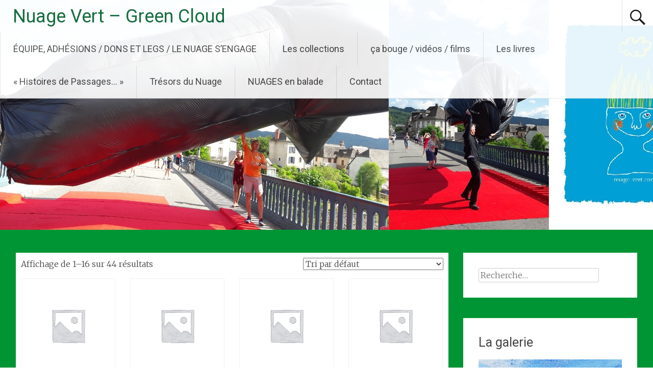

--- FILE ---
content_type: text/html; charset=UTF-8
request_url: https://nuage-vert.com/categorie-collection/fonds-artistes/fonds-moreu/moreu-serie-pictogrammes
body_size: 14316
content:
<!DOCTYPE html>
<html lang="fr-FR">
<head>
<meta charset="UTF-8">
<meta name="viewport" content="width=device-width, initial-scale=1">
<link rel="profile" href="https://gmpg.org/xfn/11">
<title>Moreu Série Pictogrammes &#8211; Nuage Vert &#8211; Green Cloud</title>
<meta name='robots' content='max-image-preview:large' />
	<style>img:is([sizes="auto" i], [sizes^="auto," i]) { contain-intrinsic-size: 3000px 1500px }</style>
	<link rel='dns-prefetch' href='//fonts.googleapis.com' />
<link rel="alternate" type="application/rss+xml" title="Nuage Vert - Green Cloud &raquo; Flux" href="https://nuage-vert.com/feed" />
<link rel="alternate" type="application/rss+xml" title="Nuage Vert - Green Cloud &raquo; Flux des commentaires" href="https://nuage-vert.com/comments/feed" />
<link rel="alternate" type="text/calendar" title="Nuage Vert - Green Cloud &raquo; Flux iCal" href="https://nuage-vert.com/events/?ical=1" />
<link rel="alternate" type="application/rss+xml" title="Flux pour Nuage Vert - Green Cloud &raquo; Moreu Série Pictogrammes Catégorie" href="https://nuage-vert.com/categorie-collection/fonds-artistes/fonds-moreu/moreu-serie-pictogrammes/feed" />
<script type="text/javascript">
/* <![CDATA[ */
window._wpemojiSettings = {"baseUrl":"https:\/\/s.w.org\/images\/core\/emoji\/16.0.1\/72x72\/","ext":".png","svgUrl":"https:\/\/s.w.org\/images\/core\/emoji\/16.0.1\/svg\/","svgExt":".svg","source":{"concatemoji":"https:\/\/nuage-vert.com\/wp-includes\/js\/wp-emoji-release.min.js?ver=6.8.3"}};
/*! This file is auto-generated */
!function(s,n){var o,i,e;function c(e){try{var t={supportTests:e,timestamp:(new Date).valueOf()};sessionStorage.setItem(o,JSON.stringify(t))}catch(e){}}function p(e,t,n){e.clearRect(0,0,e.canvas.width,e.canvas.height),e.fillText(t,0,0);var t=new Uint32Array(e.getImageData(0,0,e.canvas.width,e.canvas.height).data),a=(e.clearRect(0,0,e.canvas.width,e.canvas.height),e.fillText(n,0,0),new Uint32Array(e.getImageData(0,0,e.canvas.width,e.canvas.height).data));return t.every(function(e,t){return e===a[t]})}function u(e,t){e.clearRect(0,0,e.canvas.width,e.canvas.height),e.fillText(t,0,0);for(var n=e.getImageData(16,16,1,1),a=0;a<n.data.length;a++)if(0!==n.data[a])return!1;return!0}function f(e,t,n,a){switch(t){case"flag":return n(e,"\ud83c\udff3\ufe0f\u200d\u26a7\ufe0f","\ud83c\udff3\ufe0f\u200b\u26a7\ufe0f")?!1:!n(e,"\ud83c\udde8\ud83c\uddf6","\ud83c\udde8\u200b\ud83c\uddf6")&&!n(e,"\ud83c\udff4\udb40\udc67\udb40\udc62\udb40\udc65\udb40\udc6e\udb40\udc67\udb40\udc7f","\ud83c\udff4\u200b\udb40\udc67\u200b\udb40\udc62\u200b\udb40\udc65\u200b\udb40\udc6e\u200b\udb40\udc67\u200b\udb40\udc7f");case"emoji":return!a(e,"\ud83e\udedf")}return!1}function g(e,t,n,a){var r="undefined"!=typeof WorkerGlobalScope&&self instanceof WorkerGlobalScope?new OffscreenCanvas(300,150):s.createElement("canvas"),o=r.getContext("2d",{willReadFrequently:!0}),i=(o.textBaseline="top",o.font="600 32px Arial",{});return e.forEach(function(e){i[e]=t(o,e,n,a)}),i}function t(e){var t=s.createElement("script");t.src=e,t.defer=!0,s.head.appendChild(t)}"undefined"!=typeof Promise&&(o="wpEmojiSettingsSupports",i=["flag","emoji"],n.supports={everything:!0,everythingExceptFlag:!0},e=new Promise(function(e){s.addEventListener("DOMContentLoaded",e,{once:!0})}),new Promise(function(t){var n=function(){try{var e=JSON.parse(sessionStorage.getItem(o));if("object"==typeof e&&"number"==typeof e.timestamp&&(new Date).valueOf()<e.timestamp+604800&&"object"==typeof e.supportTests)return e.supportTests}catch(e){}return null}();if(!n){if("undefined"!=typeof Worker&&"undefined"!=typeof OffscreenCanvas&&"undefined"!=typeof URL&&URL.createObjectURL&&"undefined"!=typeof Blob)try{var e="postMessage("+g.toString()+"("+[JSON.stringify(i),f.toString(),p.toString(),u.toString()].join(",")+"));",a=new Blob([e],{type:"text/javascript"}),r=new Worker(URL.createObjectURL(a),{name:"wpTestEmojiSupports"});return void(r.onmessage=function(e){c(n=e.data),r.terminate(),t(n)})}catch(e){}c(n=g(i,f,p,u))}t(n)}).then(function(e){for(var t in e)n.supports[t]=e[t],n.supports.everything=n.supports.everything&&n.supports[t],"flag"!==t&&(n.supports.everythingExceptFlag=n.supports.everythingExceptFlag&&n.supports[t]);n.supports.everythingExceptFlag=n.supports.everythingExceptFlag&&!n.supports.flag,n.DOMReady=!1,n.readyCallback=function(){n.DOMReady=!0}}).then(function(){return e}).then(function(){var e;n.supports.everything||(n.readyCallback(),(e=n.source||{}).concatemoji?t(e.concatemoji):e.wpemoji&&e.twemoji&&(t(e.twemoji),t(e.wpemoji)))}))}((window,document),window._wpemojiSettings);
/* ]]> */
</script>
<style id='wp-emoji-styles-inline-css' type='text/css'>

	img.wp-smiley, img.emoji {
		display: inline !important;
		border: none !important;
		box-shadow: none !important;
		height: 1em !important;
		width: 1em !important;
		margin: 0 0.07em !important;
		vertical-align: -0.1em !important;
		background: none !important;
		padding: 0 !important;
	}
</style>
<link rel='stylesheet' id='wp-block-library-css' href='https://nuage-vert.com/wp-includes/css/dist/block-library/style.min.css?ver=6.8.3' type='text/css' media='all' />
<style id='wp-block-library-theme-inline-css' type='text/css'>
.wp-block-audio :where(figcaption){color:#555;font-size:13px;text-align:center}.is-dark-theme .wp-block-audio :where(figcaption){color:#ffffffa6}.wp-block-audio{margin:0 0 1em}.wp-block-code{border:1px solid #ccc;border-radius:4px;font-family:Menlo,Consolas,monaco,monospace;padding:.8em 1em}.wp-block-embed :where(figcaption){color:#555;font-size:13px;text-align:center}.is-dark-theme .wp-block-embed :where(figcaption){color:#ffffffa6}.wp-block-embed{margin:0 0 1em}.blocks-gallery-caption{color:#555;font-size:13px;text-align:center}.is-dark-theme .blocks-gallery-caption{color:#ffffffa6}:root :where(.wp-block-image figcaption){color:#555;font-size:13px;text-align:center}.is-dark-theme :root :where(.wp-block-image figcaption){color:#ffffffa6}.wp-block-image{margin:0 0 1em}.wp-block-pullquote{border-bottom:4px solid;border-top:4px solid;color:currentColor;margin-bottom:1.75em}.wp-block-pullquote cite,.wp-block-pullquote footer,.wp-block-pullquote__citation{color:currentColor;font-size:.8125em;font-style:normal;text-transform:uppercase}.wp-block-quote{border-left:.25em solid;margin:0 0 1.75em;padding-left:1em}.wp-block-quote cite,.wp-block-quote footer{color:currentColor;font-size:.8125em;font-style:normal;position:relative}.wp-block-quote:where(.has-text-align-right){border-left:none;border-right:.25em solid;padding-left:0;padding-right:1em}.wp-block-quote:where(.has-text-align-center){border:none;padding-left:0}.wp-block-quote.is-large,.wp-block-quote.is-style-large,.wp-block-quote:where(.is-style-plain){border:none}.wp-block-search .wp-block-search__label{font-weight:700}.wp-block-search__button{border:1px solid #ccc;padding:.375em .625em}:where(.wp-block-group.has-background){padding:1.25em 2.375em}.wp-block-separator.has-css-opacity{opacity:.4}.wp-block-separator{border:none;border-bottom:2px solid;margin-left:auto;margin-right:auto}.wp-block-separator.has-alpha-channel-opacity{opacity:1}.wp-block-separator:not(.is-style-wide):not(.is-style-dots){width:100px}.wp-block-separator.has-background:not(.is-style-dots){border-bottom:none;height:1px}.wp-block-separator.has-background:not(.is-style-wide):not(.is-style-dots){height:2px}.wp-block-table{margin:0 0 1em}.wp-block-table td,.wp-block-table th{word-break:normal}.wp-block-table :where(figcaption){color:#555;font-size:13px;text-align:center}.is-dark-theme .wp-block-table :where(figcaption){color:#ffffffa6}.wp-block-video :where(figcaption){color:#555;font-size:13px;text-align:center}.is-dark-theme .wp-block-video :where(figcaption){color:#ffffffa6}.wp-block-video{margin:0 0 1em}:root :where(.wp-block-template-part.has-background){margin-bottom:0;margin-top:0;padding:1.25em 2.375em}
</style>
<style id='classic-theme-styles-inline-css' type='text/css'>
/*! This file is auto-generated */
.wp-block-button__link{color:#fff;background-color:#32373c;border-radius:9999px;box-shadow:none;text-decoration:none;padding:calc(.667em + 2px) calc(1.333em + 2px);font-size:1.125em}.wp-block-file__button{background:#32373c;color:#fff;text-decoration:none}
</style>
<style id='global-styles-inline-css' type='text/css'>
:root{--wp--preset--aspect-ratio--square: 1;--wp--preset--aspect-ratio--4-3: 4/3;--wp--preset--aspect-ratio--3-4: 3/4;--wp--preset--aspect-ratio--3-2: 3/2;--wp--preset--aspect-ratio--2-3: 2/3;--wp--preset--aspect-ratio--16-9: 16/9;--wp--preset--aspect-ratio--9-16: 9/16;--wp--preset--color--black: #000000;--wp--preset--color--cyan-bluish-gray: #abb8c3;--wp--preset--color--white: #ffffff;--wp--preset--color--pale-pink: #f78da7;--wp--preset--color--vivid-red: #cf2e2e;--wp--preset--color--luminous-vivid-orange: #ff6900;--wp--preset--color--luminous-vivid-amber: #fcb900;--wp--preset--color--light-green-cyan: #7bdcb5;--wp--preset--color--vivid-green-cyan: #00d084;--wp--preset--color--pale-cyan-blue: #8ed1fc;--wp--preset--color--vivid-cyan-blue: #0693e3;--wp--preset--color--vivid-purple: #9b51e0;--wp--preset--gradient--vivid-cyan-blue-to-vivid-purple: linear-gradient(135deg,rgba(6,147,227,1) 0%,rgb(155,81,224) 100%);--wp--preset--gradient--light-green-cyan-to-vivid-green-cyan: linear-gradient(135deg,rgb(122,220,180) 0%,rgb(0,208,130) 100%);--wp--preset--gradient--luminous-vivid-amber-to-luminous-vivid-orange: linear-gradient(135deg,rgba(252,185,0,1) 0%,rgba(255,105,0,1) 100%);--wp--preset--gradient--luminous-vivid-orange-to-vivid-red: linear-gradient(135deg,rgba(255,105,0,1) 0%,rgb(207,46,46) 100%);--wp--preset--gradient--very-light-gray-to-cyan-bluish-gray: linear-gradient(135deg,rgb(238,238,238) 0%,rgb(169,184,195) 100%);--wp--preset--gradient--cool-to-warm-spectrum: linear-gradient(135deg,rgb(74,234,220) 0%,rgb(151,120,209) 20%,rgb(207,42,186) 40%,rgb(238,44,130) 60%,rgb(251,105,98) 80%,rgb(254,248,76) 100%);--wp--preset--gradient--blush-light-purple: linear-gradient(135deg,rgb(255,206,236) 0%,rgb(152,150,240) 100%);--wp--preset--gradient--blush-bordeaux: linear-gradient(135deg,rgb(254,205,165) 0%,rgb(254,45,45) 50%,rgb(107,0,62) 100%);--wp--preset--gradient--luminous-dusk: linear-gradient(135deg,rgb(255,203,112) 0%,rgb(199,81,192) 50%,rgb(65,88,208) 100%);--wp--preset--gradient--pale-ocean: linear-gradient(135deg,rgb(255,245,203) 0%,rgb(182,227,212) 50%,rgb(51,167,181) 100%);--wp--preset--gradient--electric-grass: linear-gradient(135deg,rgb(202,248,128) 0%,rgb(113,206,126) 100%);--wp--preset--gradient--midnight: linear-gradient(135deg,rgb(2,3,129) 0%,rgb(40,116,252) 100%);--wp--preset--font-size--small: 13px;--wp--preset--font-size--medium: 20px;--wp--preset--font-size--large: 36px;--wp--preset--font-size--x-large: 42px;--wp--preset--spacing--20: 0.44rem;--wp--preset--spacing--30: 0.67rem;--wp--preset--spacing--40: 1rem;--wp--preset--spacing--50: 1.5rem;--wp--preset--spacing--60: 2.25rem;--wp--preset--spacing--70: 3.38rem;--wp--preset--spacing--80: 5.06rem;--wp--preset--shadow--natural: 6px 6px 9px rgba(0, 0, 0, 0.2);--wp--preset--shadow--deep: 12px 12px 50px rgba(0, 0, 0, 0.4);--wp--preset--shadow--sharp: 6px 6px 0px rgba(0, 0, 0, 0.2);--wp--preset--shadow--outlined: 6px 6px 0px -3px rgba(255, 255, 255, 1), 6px 6px rgba(0, 0, 0, 1);--wp--preset--shadow--crisp: 6px 6px 0px rgba(0, 0, 0, 1);}:where(.is-layout-flex){gap: 0.5em;}:where(.is-layout-grid){gap: 0.5em;}body .is-layout-flex{display: flex;}.is-layout-flex{flex-wrap: wrap;align-items: center;}.is-layout-flex > :is(*, div){margin: 0;}body .is-layout-grid{display: grid;}.is-layout-grid > :is(*, div){margin: 0;}:where(.wp-block-columns.is-layout-flex){gap: 2em;}:where(.wp-block-columns.is-layout-grid){gap: 2em;}:where(.wp-block-post-template.is-layout-flex){gap: 1.25em;}:where(.wp-block-post-template.is-layout-grid){gap: 1.25em;}.has-black-color{color: var(--wp--preset--color--black) !important;}.has-cyan-bluish-gray-color{color: var(--wp--preset--color--cyan-bluish-gray) !important;}.has-white-color{color: var(--wp--preset--color--white) !important;}.has-pale-pink-color{color: var(--wp--preset--color--pale-pink) !important;}.has-vivid-red-color{color: var(--wp--preset--color--vivid-red) !important;}.has-luminous-vivid-orange-color{color: var(--wp--preset--color--luminous-vivid-orange) !important;}.has-luminous-vivid-amber-color{color: var(--wp--preset--color--luminous-vivid-amber) !important;}.has-light-green-cyan-color{color: var(--wp--preset--color--light-green-cyan) !important;}.has-vivid-green-cyan-color{color: var(--wp--preset--color--vivid-green-cyan) !important;}.has-pale-cyan-blue-color{color: var(--wp--preset--color--pale-cyan-blue) !important;}.has-vivid-cyan-blue-color{color: var(--wp--preset--color--vivid-cyan-blue) !important;}.has-vivid-purple-color{color: var(--wp--preset--color--vivid-purple) !important;}.has-black-background-color{background-color: var(--wp--preset--color--black) !important;}.has-cyan-bluish-gray-background-color{background-color: var(--wp--preset--color--cyan-bluish-gray) !important;}.has-white-background-color{background-color: var(--wp--preset--color--white) !important;}.has-pale-pink-background-color{background-color: var(--wp--preset--color--pale-pink) !important;}.has-vivid-red-background-color{background-color: var(--wp--preset--color--vivid-red) !important;}.has-luminous-vivid-orange-background-color{background-color: var(--wp--preset--color--luminous-vivid-orange) !important;}.has-luminous-vivid-amber-background-color{background-color: var(--wp--preset--color--luminous-vivid-amber) !important;}.has-light-green-cyan-background-color{background-color: var(--wp--preset--color--light-green-cyan) !important;}.has-vivid-green-cyan-background-color{background-color: var(--wp--preset--color--vivid-green-cyan) !important;}.has-pale-cyan-blue-background-color{background-color: var(--wp--preset--color--pale-cyan-blue) !important;}.has-vivid-cyan-blue-background-color{background-color: var(--wp--preset--color--vivid-cyan-blue) !important;}.has-vivid-purple-background-color{background-color: var(--wp--preset--color--vivid-purple) !important;}.has-black-border-color{border-color: var(--wp--preset--color--black) !important;}.has-cyan-bluish-gray-border-color{border-color: var(--wp--preset--color--cyan-bluish-gray) !important;}.has-white-border-color{border-color: var(--wp--preset--color--white) !important;}.has-pale-pink-border-color{border-color: var(--wp--preset--color--pale-pink) !important;}.has-vivid-red-border-color{border-color: var(--wp--preset--color--vivid-red) !important;}.has-luminous-vivid-orange-border-color{border-color: var(--wp--preset--color--luminous-vivid-orange) !important;}.has-luminous-vivid-amber-border-color{border-color: var(--wp--preset--color--luminous-vivid-amber) !important;}.has-light-green-cyan-border-color{border-color: var(--wp--preset--color--light-green-cyan) !important;}.has-vivid-green-cyan-border-color{border-color: var(--wp--preset--color--vivid-green-cyan) !important;}.has-pale-cyan-blue-border-color{border-color: var(--wp--preset--color--pale-cyan-blue) !important;}.has-vivid-cyan-blue-border-color{border-color: var(--wp--preset--color--vivid-cyan-blue) !important;}.has-vivid-purple-border-color{border-color: var(--wp--preset--color--vivid-purple) !important;}.has-vivid-cyan-blue-to-vivid-purple-gradient-background{background: var(--wp--preset--gradient--vivid-cyan-blue-to-vivid-purple) !important;}.has-light-green-cyan-to-vivid-green-cyan-gradient-background{background: var(--wp--preset--gradient--light-green-cyan-to-vivid-green-cyan) !important;}.has-luminous-vivid-amber-to-luminous-vivid-orange-gradient-background{background: var(--wp--preset--gradient--luminous-vivid-amber-to-luminous-vivid-orange) !important;}.has-luminous-vivid-orange-to-vivid-red-gradient-background{background: var(--wp--preset--gradient--luminous-vivid-orange-to-vivid-red) !important;}.has-very-light-gray-to-cyan-bluish-gray-gradient-background{background: var(--wp--preset--gradient--very-light-gray-to-cyan-bluish-gray) !important;}.has-cool-to-warm-spectrum-gradient-background{background: var(--wp--preset--gradient--cool-to-warm-spectrum) !important;}.has-blush-light-purple-gradient-background{background: var(--wp--preset--gradient--blush-light-purple) !important;}.has-blush-bordeaux-gradient-background{background: var(--wp--preset--gradient--blush-bordeaux) !important;}.has-luminous-dusk-gradient-background{background: var(--wp--preset--gradient--luminous-dusk) !important;}.has-pale-ocean-gradient-background{background: var(--wp--preset--gradient--pale-ocean) !important;}.has-electric-grass-gradient-background{background: var(--wp--preset--gradient--electric-grass) !important;}.has-midnight-gradient-background{background: var(--wp--preset--gradient--midnight) !important;}.has-small-font-size{font-size: var(--wp--preset--font-size--small) !important;}.has-medium-font-size{font-size: var(--wp--preset--font-size--medium) !important;}.has-large-font-size{font-size: var(--wp--preset--font-size--large) !important;}.has-x-large-font-size{font-size: var(--wp--preset--font-size--x-large) !important;}
:where(.wp-block-post-template.is-layout-flex){gap: 1.25em;}:where(.wp-block-post-template.is-layout-grid){gap: 1.25em;}
:where(.wp-block-columns.is-layout-flex){gap: 2em;}:where(.wp-block-columns.is-layout-grid){gap: 2em;}
:root :where(.wp-block-pullquote){font-size: 1.5em;line-height: 1.6;}
</style>
<link rel='stylesheet' id='contact-form-7-css' href='https://nuage-vert.com/wp-content/plugins/contact-form-7/includes/css/styles.css?ver=6.1.1' type='text/css' media='all' />
<link rel='stylesheet' id='woocommerce-layout-css' href='https://nuage-vert.com/wp-content/plugins/woocommerce/assets/css/woocommerce-layout.css?ver=10.1.3' type='text/css' media='all' />
<link rel='stylesheet' id='woocommerce-smallscreen-css' href='https://nuage-vert.com/wp-content/plugins/woocommerce/assets/css/woocommerce-smallscreen.css?ver=10.1.3' type='text/css' media='only screen and (max-width: 768px)' />
<link rel='stylesheet' id='woocommerce-general-css' href='https://nuage-vert.com/wp-content/plugins/woocommerce/assets/css/woocommerce.css?ver=10.1.3' type='text/css' media='all' />
<style id='woocommerce-inline-inline-css' type='text/css'>
.woocommerce form .form-row .required { visibility: visible; }
</style>
<link rel='stylesheet' id='brands-styles-css' href='https://nuage-vert.com/wp-content/plugins/woocommerce/assets/css/brands.css?ver=10.1.3' type='text/css' media='all' />
<link rel='stylesheet' id='radiate-style-css' href='https://nuage-vert.com/wp-content/themes/radiate/style.css?ver=6.8.3' type='text/css' media='all' />
<link rel='stylesheet' id='radiate-google-fonts-css' href='//fonts.googleapis.com/css?family=Roboto%7CMerriweather%3A400%2C300&#038;display=swap&#038;ver=6.8.3' type='text/css' media='all' />
<link rel='stylesheet' id='radiate-genericons-css' href='https://nuage-vert.com/wp-content/themes/radiate/genericons/genericons.css?ver=3.3.1' type='text/css' media='all' />
<link rel='stylesheet' id='custom-layouts-styles-css' href='https://nuage-vert.com/wp-content/uploads/custom-layouts/style.css?ver=4' type='text/css' media='all' />
<!--n2css--><!--n2js--><script type="text/javascript" src="https://nuage-vert.com/wp-includes/js/jquery/jquery.min.js?ver=3.7.1" id="jquery-core-js"></script>
<script type="text/javascript" src="https://nuage-vert.com/wp-includes/js/jquery/jquery-migrate.min.js?ver=3.4.1" id="jquery-migrate-js"></script>
<script type="text/javascript" src="https://nuage-vert.com/wp-content/plugins/woocommerce/assets/js/jquery-blockui/jquery.blockUI.min.js?ver=2.7.0-wc.10.1.3" id="jquery-blockui-js" defer="defer" data-wp-strategy="defer"></script>
<script type="text/javascript" id="wc-add-to-cart-js-extra">
/* <![CDATA[ */
var wc_add_to_cart_params = {"ajax_url":"\/wp-admin\/admin-ajax.php","wc_ajax_url":"\/?wc-ajax=%%endpoint%%","i18n_view_cart":"Voir le panier","cart_url":"https:\/\/nuage-vert.com\/panier","is_cart":"","cart_redirect_after_add":"no"};
/* ]]> */
</script>
<script type="text/javascript" src="https://nuage-vert.com/wp-content/plugins/woocommerce/assets/js/frontend/add-to-cart.min.js?ver=10.1.3" id="wc-add-to-cart-js" defer="defer" data-wp-strategy="defer"></script>
<script type="text/javascript" src="https://nuage-vert.com/wp-content/plugins/woocommerce/assets/js/js-cookie/js.cookie.min.js?ver=2.1.4-wc.10.1.3" id="js-cookie-js" defer="defer" data-wp-strategy="defer"></script>
<script type="text/javascript" id="woocommerce-js-extra">
/* <![CDATA[ */
var woocommerce_params = {"ajax_url":"\/wp-admin\/admin-ajax.php","wc_ajax_url":"\/?wc-ajax=%%endpoint%%","i18n_password_show":"Afficher le mot de passe","i18n_password_hide":"Masquer le mot de passe"};
/* ]]> */
</script>
<script type="text/javascript" src="https://nuage-vert.com/wp-content/plugins/woocommerce/assets/js/frontend/woocommerce.min.js?ver=10.1.3" id="woocommerce-js" defer="defer" data-wp-strategy="defer"></script>
<!--[if lte IE 8]>
<script type="text/javascript" src="https://nuage-vert.com/wp-content/themes/radiate/js/html5shiv.js?ver=3.7.3" id="html5shiv-js"></script>
<![endif]-->
<link rel="https://api.w.org/" href="https://nuage-vert.com/wp-json/" /><link rel="alternate" title="JSON" type="application/json" href="https://nuage-vert.com/wp-json/wp/v2/product_cat/177" /><link rel="EditURI" type="application/rsd+xml" title="RSD" href="https://nuage-vert.com/xmlrpc.php?rsd" />
<meta name="generator" content="WordPress 6.8.3" />
<meta name="generator" content="WooCommerce 10.1.3" />
<meta name="tec-api-version" content="v1"><meta name="tec-api-origin" content="https://nuage-vert.com"><link rel="alternate" href="https://nuage-vert.com/wp-json/tribe/events/v1/" />		<style type="text/css"> blockquote{border-color:#EAEAEA #EAEAEA #EAEAEA #000000}.site-title a:hover,a{color:#000000}#masthead .search-form,.main-navigation a:hover,.main-navigation ul li ul li a:hover,.main-navigation ul li ul li:hover>a,.main-navigation ul li.current-menu-ancestor a,.main-navigation ul li.current-menu-item a,.main-navigation ul li.current-menu-item ul li a:hover,.main-navigation ul li.current_page_ancestor a,.main-navigation ul li.current_page_item a,.main-navigation ul li:hover>a{background-color:#000000}.header-search-icon:before{color:#000000}button,input[type=button],input[type=reset],input[type=submit]{background-color:#000000}#content .comments-area a.comment-edit-link:hover,#content .comments-area a.comment-permalink:hover,#content .comments-area article header cite a:hover,#content .entry-meta span a:hover,#content .entry-title a:hover,.comment .comment-reply-link:hover,.comments-area .comment-author-link a:hover,.entry-meta span:hover,.site-header .menu-toggle,.site-header .menu-toggle:hover{color:#000000}.main-small-navigation ul li ul li a:hover,.main-small-navigation ul li:hover,.main-small-navigation ul li a:hover,.main-small-navigation ul li ul li:hover>a,.main-small-navigation ul > .current_page_item, .main-small-navigation ul > .current-menu-item,.main-small-navigation ul li.current-menu-item ul li a:hover{background-color:#000000}#featured_pages a.more-link:hover{border-color:#000000;color:#000000}a#back-top:before{background-color:#000000}a#scroll-up span{color:#000000}
			.woocommerce ul.products li.product .onsale,.woocommerce span.onsale,.woocommerce #respond input#submit:hover, .woocommerce a.button:hover,
			.wocommerce button.button:hover, .woocommerce input.button:hover, .woocommerce #respond input#submit.alt:hover, .woocommerce a.button.alt:hover,
			.woocommerce button.button.alt:hover, .woocommerce input.button.alt:hover {background-color: #000000}
			.woocommerce .woocommerce-message::before { color: #000000; }
			.main-small-navigation ul li ul li.current-menu-item > a { background: #000000; }

			@media (max-width: 768px){.better-responsive-menu .sub-toggle{background:#000000}}</style>
			<noscript><style>.woocommerce-product-gallery{ opacity: 1 !important; }</style></noscript>
	<style type="text/css">.broken_link, a.broken_link {
	text-decoration: line-through;
}</style>	<style type="text/css">
			.site-title a {
			color: #005d2a;
		}
		</style>
	<style type="text/css" id="custom-background-css">
body.custom-background { background-color: #009534; }
</style>
	<link rel="icon" href="https://nuage-vert.com/wp-content/uploads/2024/05/cropped-A-Image-impression-grassheadtrait-scaled-1-32x32.jpg" sizes="32x32" />
<link rel="icon" href="https://nuage-vert.com/wp-content/uploads/2024/05/cropped-A-Image-impression-grassheadtrait-scaled-1-192x192.jpg" sizes="192x192" />
<link rel="apple-touch-icon" href="https://nuage-vert.com/wp-content/uploads/2024/05/cropped-A-Image-impression-grassheadtrait-scaled-1-180x180.jpg" />
<meta name="msapplication-TileImage" content="https://nuage-vert.com/wp-content/uploads/2024/05/cropped-A-Image-impression-grassheadtrait-scaled-1-270x270.jpg" />
		<style type="text/css" id="custom-header-css">
			#parallax-bg {
			background-image: url('https://nuage-vert.com/wp-content/uploads/2024/05/Bandeau_5.jpg'); background-repeat: repeat-x; background-position: center top; background-attachment: scroll;			}

			#masthead {
				margin-bottom: 450px;
			}

			@media only screen and (max-width: 600px) {
				#masthead {
					margin-bottom: 382px;
				}
			}
		</style>
			<style type="text/css" id="custom-background-css">
			body.custom-background {
				background: none !important;
			}

			#content {
			background-color: #009534;			}
		</style>
			<style type="text/css" id="wp-custom-css">
			#primary{
	background: white;
	padding: 10px;
}

.related .products{
	display: none;
}		</style>
		</head>

<body data-rsssl=1 class="archive tax-product_cat term-moreu-serie-pictogrammes term-177 custom-background wp-embed-responsive wp-theme-radiate theme-radiate woocommerce woocommerce-page woocommerce-no-js tribe-no-js">


<div id="parallax-bg">
	</div>
<div id="page" class="hfeed site">
	<a class="skip-link screen-reader-text" href="#content">Aller au contenu principal</a>

		<header id="masthead" class="site-header" role="banner">
		<div class="header-wrap clearfix">
			<div class="site-branding">
							<h3 class="site-title"><a href="https://nuage-vert.com/" title="Nuage Vert &#8211; Green Cloud" rel="home">Nuage Vert &#8211; Green Cloud</a></h3>
										<p class="site-description">Comprendre et défendre la biodiversité et la culturodiversité</p>
						</div>

							<div class="header-search-icon"></div>
				<form role="search" method="get" class="search-form" action="https://nuage-vert.com/">
	<label>
		<span class="screen-reader-text">Rechercher&nbsp;:</span>
		<input type="search" class="search-field" placeholder="Recherche&hellip;" value="" name="s">
	</label>
	<input type="submit" class="search-submit" value="Rechercher">
</form>

			<nav id="site-navigation" class="main-navigation" role="navigation">
				<h4 class="menu-toggle"></h4>

				<div class="menu-primary-container"><ul id="menu-menu-haut" class="clearfix "><li id="menu-item-39" class="menu-item menu-item-type-post_type menu-item-object-page menu-item-39"><a href="https://nuage-vert.com/equipe-et-soutiens">ÉQUIPE, ADHÉSIONS / DONS ET LEGS / LE NUAGE S’ENGAGE</a></li>
<li id="menu-item-4765" class="menu-item menu-item-type-custom menu-item-object-custom menu-item-4765"><a href="https://nuage-vert.com/les-collections">Les collections</a></li>
<li id="menu-item-667" class="menu-item menu-item-type-post_type menu-item-object-page menu-item-667"><a href="https://nuage-vert.com/ca-bouge-videos">ça bouge / vidéos / films</a></li>
<li id="menu-item-269" class="menu-item menu-item-type-post_type menu-item-object-page menu-item-269"><a href="https://nuage-vert.com/le-livre">Les livres</a></li>
<li id="menu-item-40" class="menu-item menu-item-type-post_type menu-item-object-page menu-item-40"><a href="https://nuage-vert.com/histoires-de-passages">« Histoires de Passages… »</a></li>
<li id="menu-item-1059" class="menu-item menu-item-type-post_type menu-item-object-page menu-item-1059"><a href="https://nuage-vert.com/tresors-du-nuage">Trésors du Nuage</a></li>
<li id="menu-item-4496" class="menu-item menu-item-type-custom menu-item-object-custom menu-item-4496"><a href="https://nuage-vert.com/nuages-en-balade">NUAGES en balade</a></li>
<li id="menu-item-38" class="menu-item menu-item-type-post_type menu-item-object-page menu-item-38"><a href="https://nuage-vert.com/contact">Contact</a></li>
</ul></div>			</nav><!-- #site-navigation -->
		</div><!-- .inner-wrap header-wrap -->
	</header><!-- #masthead -->

	<div id="content" class="site-content">
		<div class="inner-wrap clearfix">
<div id="primary"><header class="woocommerce-products-header">
	
	</header>
<div class="woocommerce-notices-wrapper"></div><p class="woocommerce-result-count" role="alert" aria-relevant="all" >
	Affichage de 1&ndash;16 sur 44 résultats</p>
<form class="woocommerce-ordering" method="get">
		<select
		name="orderby"
		class="orderby"
					aria-label="Commande"
			>
					<option value="menu_order"  selected='selected'>Tri par défaut</option>
					<option value="popularity" >Tri par popularité</option>
					<option value="date" >Tri du plus récent au plus ancien</option>
					<option value="price" >Tri par tarif croissant</option>
					<option value="price-desc" >Tri par tarif décroissant</option>
			</select>
	<input type="hidden" name="paged" value="1" />
	</form>
<ul class="products columns-4">
<li class="product type-product post-2859 status-publish first instock product_cat-moreu-serie-pictogrammes shipping-taxable product-type-simple">
	<a href="https://nuage-vert.com/collection/au-bonheur-des-oiseaux" class="woocommerce-LoopProduct-link woocommerce-loop-product__link"><img width="300" height="300" src="https://nuage-vert.com/wp-content/uploads/woocommerce-placeholder-300x300.png" class="woocommerce-placeholder wp-post-image" alt="Texte indicatif" decoding="async" fetchpriority="high" srcset="https://nuage-vert.com/wp-content/uploads/woocommerce-placeholder-300x300.png 300w, https://nuage-vert.com/wp-content/uploads/woocommerce-placeholder-100x100.png 100w, https://nuage-vert.com/wp-content/uploads/woocommerce-placeholder-600x600.png 600w, https://nuage-vert.com/wp-content/uploads/woocommerce-placeholder-150x150.png 150w, https://nuage-vert.com/wp-content/uploads/woocommerce-placeholder-768x768.png 768w, https://nuage-vert.com/wp-content/uploads/woocommerce-placeholder-1024x1024.png 1024w, https://nuage-vert.com/wp-content/uploads/woocommerce-placeholder.png 1200w" sizes="(max-width: 300px) 100vw, 300px" /><h2 class="woocommerce-loop-product__title">Au bonheur des oiseaux</h2>
</a><a href="https://nuage-vert.com/collection/au-bonheur-des-oiseaux" aria-describedby="woocommerce_loop_add_to_cart_link_describedby_2859" data-quantity="1" class="button product_type_simple" data-product_id="2859" data-product_sku="" aria-label="En savoir plus sur &ldquo;Au bonheur des oiseaux&rdquo;" rel="nofollow" data-success_message="">Lire la suite</a>	<span id="woocommerce_loop_add_to_cart_link_describedby_2859" class="screen-reader-text">
			</span>
</li>
<li class="product type-product post-2873 status-publish instock product_cat-moreu-serie-pictogrammes shipping-taxable product-type-simple">
	<a href="https://nuage-vert.com/collection/au-coeur-du-feuillage" class="woocommerce-LoopProduct-link woocommerce-loop-product__link"><img width="300" height="300" src="https://nuage-vert.com/wp-content/uploads/woocommerce-placeholder-300x300.png" class="woocommerce-placeholder wp-post-image" alt="Texte indicatif" decoding="async" srcset="https://nuage-vert.com/wp-content/uploads/woocommerce-placeholder-300x300.png 300w, https://nuage-vert.com/wp-content/uploads/woocommerce-placeholder-100x100.png 100w, https://nuage-vert.com/wp-content/uploads/woocommerce-placeholder-600x600.png 600w, https://nuage-vert.com/wp-content/uploads/woocommerce-placeholder-150x150.png 150w, https://nuage-vert.com/wp-content/uploads/woocommerce-placeholder-768x768.png 768w, https://nuage-vert.com/wp-content/uploads/woocommerce-placeholder-1024x1024.png 1024w, https://nuage-vert.com/wp-content/uploads/woocommerce-placeholder.png 1200w" sizes="(max-width: 300px) 100vw, 300px" /><h2 class="woocommerce-loop-product__title">Au coeur du feuillage</h2>
</a><a href="https://nuage-vert.com/collection/au-coeur-du-feuillage" aria-describedby="woocommerce_loop_add_to_cart_link_describedby_2873" data-quantity="1" class="button product_type_simple" data-product_id="2873" data-product_sku="" aria-label="En savoir plus sur &ldquo;Au coeur du feuillage&rdquo;" rel="nofollow" data-success_message="">Lire la suite</a>	<span id="woocommerce_loop_add_to_cart_link_describedby_2873" class="screen-reader-text">
			</span>
</li>
<li class="product type-product post-2850 status-publish instock product_cat-moreu-serie-pictogrammes shipping-taxable product-type-simple">
	<a href="https://nuage-vert.com/collection/au-rendez-vous-des-papillons" class="woocommerce-LoopProduct-link woocommerce-loop-product__link"><img width="300" height="300" src="https://nuage-vert.com/wp-content/uploads/woocommerce-placeholder-300x300.png" class="woocommerce-placeholder wp-post-image" alt="Texte indicatif" decoding="async" srcset="https://nuage-vert.com/wp-content/uploads/woocommerce-placeholder-300x300.png 300w, https://nuage-vert.com/wp-content/uploads/woocommerce-placeholder-100x100.png 100w, https://nuage-vert.com/wp-content/uploads/woocommerce-placeholder-600x600.png 600w, https://nuage-vert.com/wp-content/uploads/woocommerce-placeholder-150x150.png 150w, https://nuage-vert.com/wp-content/uploads/woocommerce-placeholder-768x768.png 768w, https://nuage-vert.com/wp-content/uploads/woocommerce-placeholder-1024x1024.png 1024w, https://nuage-vert.com/wp-content/uploads/woocommerce-placeholder.png 1200w" sizes="(max-width: 300px) 100vw, 300px" /><h2 class="woocommerce-loop-product__title">Au rendez-vous des papillons</h2>
</a><a href="https://nuage-vert.com/collection/au-rendez-vous-des-papillons" aria-describedby="woocommerce_loop_add_to_cart_link_describedby_2850" data-quantity="1" class="button product_type_simple" data-product_id="2850" data-product_sku="" aria-label="En savoir plus sur &ldquo;Au rendez-vous des papillons&rdquo;" rel="nofollow" data-success_message="">Lire la suite</a>	<span id="woocommerce_loop_add_to_cart_link_describedby_2850" class="screen-reader-text">
			</span>
</li>
<li class="product type-product post-2869 status-publish last instock product_cat-moreu-serie-pictogrammes shipping-taxable product-type-simple">
	<a href="https://nuage-vert.com/collection/bonjour-la-nuit" class="woocommerce-LoopProduct-link woocommerce-loop-product__link"><img width="300" height="300" src="https://nuage-vert.com/wp-content/uploads/woocommerce-placeholder-300x300.png" class="woocommerce-placeholder wp-post-image" alt="Texte indicatif" decoding="async" loading="lazy" srcset="https://nuage-vert.com/wp-content/uploads/woocommerce-placeholder-300x300.png 300w, https://nuage-vert.com/wp-content/uploads/woocommerce-placeholder-100x100.png 100w, https://nuage-vert.com/wp-content/uploads/woocommerce-placeholder-600x600.png 600w, https://nuage-vert.com/wp-content/uploads/woocommerce-placeholder-150x150.png 150w, https://nuage-vert.com/wp-content/uploads/woocommerce-placeholder-768x768.png 768w, https://nuage-vert.com/wp-content/uploads/woocommerce-placeholder-1024x1024.png 1024w, https://nuage-vert.com/wp-content/uploads/woocommerce-placeholder.png 1200w" sizes="auto, (max-width: 300px) 100vw, 300px" /><h2 class="woocommerce-loop-product__title">Bonjour la nuit</h2>
</a><a href="https://nuage-vert.com/collection/bonjour-la-nuit" aria-describedby="woocommerce_loop_add_to_cart_link_describedby_2869" data-quantity="1" class="button product_type_simple" data-product_id="2869" data-product_sku="" aria-label="En savoir plus sur &ldquo;Bonjour la nuit&rdquo;" rel="nofollow" data-success_message="">Lire la suite</a>	<span id="woocommerce_loop_add_to_cart_link_describedby_2869" class="screen-reader-text">
			</span>
</li>
<li class="product type-product post-2847 status-publish first instock product_cat-moreu-serie-pictogrammes shipping-taxable product-type-simple">
	<a href="https://nuage-vert.com/collection/bonsoir-les-fleurs" class="woocommerce-LoopProduct-link woocommerce-loop-product__link"><img width="300" height="300" src="https://nuage-vert.com/wp-content/uploads/woocommerce-placeholder-300x300.png" class="woocommerce-placeholder wp-post-image" alt="Texte indicatif" decoding="async" loading="lazy" srcset="https://nuage-vert.com/wp-content/uploads/woocommerce-placeholder-300x300.png 300w, https://nuage-vert.com/wp-content/uploads/woocommerce-placeholder-100x100.png 100w, https://nuage-vert.com/wp-content/uploads/woocommerce-placeholder-600x600.png 600w, https://nuage-vert.com/wp-content/uploads/woocommerce-placeholder-150x150.png 150w, https://nuage-vert.com/wp-content/uploads/woocommerce-placeholder-768x768.png 768w, https://nuage-vert.com/wp-content/uploads/woocommerce-placeholder-1024x1024.png 1024w, https://nuage-vert.com/wp-content/uploads/woocommerce-placeholder.png 1200w" sizes="auto, (max-width: 300px) 100vw, 300px" /><h2 class="woocommerce-loop-product__title">Bonsoir les fleurs</h2>
</a><a href="https://nuage-vert.com/collection/bonsoir-les-fleurs" aria-describedby="woocommerce_loop_add_to_cart_link_describedby_2847" data-quantity="1" class="button product_type_simple" data-product_id="2847" data-product_sku="" aria-label="En savoir plus sur &ldquo;Bonsoir les fleurs&rdquo;" rel="nofollow" data-success_message="">Lire la suite</a>	<span id="woocommerce_loop_add_to_cart_link_describedby_2847" class="screen-reader-text">
			</span>
</li>
<li class="product type-product post-2857 status-publish instock product_cat-moreu-serie-pictogrammes shipping-taxable product-type-simple">
	<a href="https://nuage-vert.com/collection/ces-plantes-font-les-belles" class="woocommerce-LoopProduct-link woocommerce-loop-product__link"><img width="300" height="300" src="https://nuage-vert.com/wp-content/uploads/woocommerce-placeholder-300x300.png" class="woocommerce-placeholder wp-post-image" alt="Texte indicatif" decoding="async" loading="lazy" srcset="https://nuage-vert.com/wp-content/uploads/woocommerce-placeholder-300x300.png 300w, https://nuage-vert.com/wp-content/uploads/woocommerce-placeholder-100x100.png 100w, https://nuage-vert.com/wp-content/uploads/woocommerce-placeholder-600x600.png 600w, https://nuage-vert.com/wp-content/uploads/woocommerce-placeholder-150x150.png 150w, https://nuage-vert.com/wp-content/uploads/woocommerce-placeholder-768x768.png 768w, https://nuage-vert.com/wp-content/uploads/woocommerce-placeholder-1024x1024.png 1024w, https://nuage-vert.com/wp-content/uploads/woocommerce-placeholder.png 1200w" sizes="auto, (max-width: 300px) 100vw, 300px" /><h2 class="woocommerce-loop-product__title">Ces plantes font les belles</h2>
</a><a href="https://nuage-vert.com/collection/ces-plantes-font-les-belles" aria-describedby="woocommerce_loop_add_to_cart_link_describedby_2857" data-quantity="1" class="button product_type_simple" data-product_id="2857" data-product_sku="" aria-label="En savoir plus sur &ldquo;Ces plantes font les belles&rdquo;" rel="nofollow" data-success_message="">Lire la suite</a>	<span id="woocommerce_loop_add_to_cart_link_describedby_2857" class="screen-reader-text">
			</span>
</li>
<li class="product type-product post-2858 status-publish instock product_cat-moreu-serie-pictogrammes shipping-taxable product-type-simple">
	<a href="https://nuage-vert.com/collection/cette-nuit-la-lune-est-folle" class="woocommerce-LoopProduct-link woocommerce-loop-product__link"><img width="300" height="300" src="https://nuage-vert.com/wp-content/uploads/woocommerce-placeholder-300x300.png" class="woocommerce-placeholder wp-post-image" alt="Texte indicatif" decoding="async" loading="lazy" srcset="https://nuage-vert.com/wp-content/uploads/woocommerce-placeholder-300x300.png 300w, https://nuage-vert.com/wp-content/uploads/woocommerce-placeholder-100x100.png 100w, https://nuage-vert.com/wp-content/uploads/woocommerce-placeholder-600x600.png 600w, https://nuage-vert.com/wp-content/uploads/woocommerce-placeholder-150x150.png 150w, https://nuage-vert.com/wp-content/uploads/woocommerce-placeholder-768x768.png 768w, https://nuage-vert.com/wp-content/uploads/woocommerce-placeholder-1024x1024.png 1024w, https://nuage-vert.com/wp-content/uploads/woocommerce-placeholder.png 1200w" sizes="auto, (max-width: 300px) 100vw, 300px" /><h2 class="woocommerce-loop-product__title">Cette nuit la lune est folle</h2>
</a><a href="https://nuage-vert.com/collection/cette-nuit-la-lune-est-folle" aria-describedby="woocommerce_loop_add_to_cart_link_describedby_2858" data-quantity="1" class="button product_type_simple" data-product_id="2858" data-product_sku="" aria-label="En savoir plus sur &ldquo;Cette nuit la lune est folle&rdquo;" rel="nofollow" data-success_message="">Lire la suite</a>	<span id="woocommerce_loop_add_to_cart_link_describedby_2858" class="screen-reader-text">
			</span>
</li>
<li class="product type-product post-2866 status-publish last instock product_cat-moreu-serie-pictogrammes shipping-taxable product-type-simple">
	<a href="https://nuage-vert.com/collection/chanson-de-la-prairie" class="woocommerce-LoopProduct-link woocommerce-loop-product__link"><img width="300" height="300" src="https://nuage-vert.com/wp-content/uploads/woocommerce-placeholder-300x300.png" class="woocommerce-placeholder wp-post-image" alt="Texte indicatif" decoding="async" loading="lazy" srcset="https://nuage-vert.com/wp-content/uploads/woocommerce-placeholder-300x300.png 300w, https://nuage-vert.com/wp-content/uploads/woocommerce-placeholder-100x100.png 100w, https://nuage-vert.com/wp-content/uploads/woocommerce-placeholder-600x600.png 600w, https://nuage-vert.com/wp-content/uploads/woocommerce-placeholder-150x150.png 150w, https://nuage-vert.com/wp-content/uploads/woocommerce-placeholder-768x768.png 768w, https://nuage-vert.com/wp-content/uploads/woocommerce-placeholder-1024x1024.png 1024w, https://nuage-vert.com/wp-content/uploads/woocommerce-placeholder.png 1200w" sizes="auto, (max-width: 300px) 100vw, 300px" /><h2 class="woocommerce-loop-product__title">Chanson de la prairie</h2>
</a><a href="https://nuage-vert.com/collection/chanson-de-la-prairie" aria-describedby="woocommerce_loop_add_to_cart_link_describedby_2866" data-quantity="1" class="button product_type_simple" data-product_id="2866" data-product_sku="" aria-label="En savoir plus sur &ldquo;Chanson de la prairie&rdquo;" rel="nofollow" data-success_message="">Lire la suite</a>	<span id="woocommerce_loop_add_to_cart_link_describedby_2866" class="screen-reader-text">
			</span>
</li>
<li class="product type-product post-2848 status-publish first instock product_cat-moreu-serie-pictogrammes shipping-taxable product-type-simple">
	<a href="https://nuage-vert.com/collection/coeur-vert" class="woocommerce-LoopProduct-link woocommerce-loop-product__link"><img width="300" height="300" src="https://nuage-vert.com/wp-content/uploads/woocommerce-placeholder-300x300.png" class="woocommerce-placeholder wp-post-image" alt="Texte indicatif" decoding="async" loading="lazy" srcset="https://nuage-vert.com/wp-content/uploads/woocommerce-placeholder-300x300.png 300w, https://nuage-vert.com/wp-content/uploads/woocommerce-placeholder-100x100.png 100w, https://nuage-vert.com/wp-content/uploads/woocommerce-placeholder-600x600.png 600w, https://nuage-vert.com/wp-content/uploads/woocommerce-placeholder-150x150.png 150w, https://nuage-vert.com/wp-content/uploads/woocommerce-placeholder-768x768.png 768w, https://nuage-vert.com/wp-content/uploads/woocommerce-placeholder-1024x1024.png 1024w, https://nuage-vert.com/wp-content/uploads/woocommerce-placeholder.png 1200w" sizes="auto, (max-width: 300px) 100vw, 300px" /><h2 class="woocommerce-loop-product__title">Coeur vert</h2>
</a><a href="https://nuage-vert.com/collection/coeur-vert" aria-describedby="woocommerce_loop_add_to_cart_link_describedby_2848" data-quantity="1" class="button product_type_simple" data-product_id="2848" data-product_sku="" aria-label="En savoir plus sur &ldquo;Coeur vert&rdquo;" rel="nofollow" data-success_message="">Lire la suite</a>	<span id="woocommerce_loop_add_to_cart_link_describedby_2848" class="screen-reader-text">
			</span>
</li>
<li class="product type-product post-2870 status-publish instock product_cat-moreu-serie-pictogrammes shipping-taxable product-type-simple">
	<a href="https://nuage-vert.com/collection/comme-la-musique" class="woocommerce-LoopProduct-link woocommerce-loop-product__link"><img width="300" height="300" src="https://nuage-vert.com/wp-content/uploads/woocommerce-placeholder-300x300.png" class="woocommerce-placeholder wp-post-image" alt="Texte indicatif" decoding="async" loading="lazy" srcset="https://nuage-vert.com/wp-content/uploads/woocommerce-placeholder-300x300.png 300w, https://nuage-vert.com/wp-content/uploads/woocommerce-placeholder-100x100.png 100w, https://nuage-vert.com/wp-content/uploads/woocommerce-placeholder-600x600.png 600w, https://nuage-vert.com/wp-content/uploads/woocommerce-placeholder-150x150.png 150w, https://nuage-vert.com/wp-content/uploads/woocommerce-placeholder-768x768.png 768w, https://nuage-vert.com/wp-content/uploads/woocommerce-placeholder-1024x1024.png 1024w, https://nuage-vert.com/wp-content/uploads/woocommerce-placeholder.png 1200w" sizes="auto, (max-width: 300px) 100vw, 300px" /><h2 class="woocommerce-loop-product__title">Comme la musique</h2>
</a><a href="https://nuage-vert.com/collection/comme-la-musique" aria-describedby="woocommerce_loop_add_to_cart_link_describedby_2870" data-quantity="1" class="button product_type_simple" data-product_id="2870" data-product_sku="" aria-label="En savoir plus sur &ldquo;Comme la musique&rdquo;" rel="nofollow" data-success_message="">Lire la suite</a>	<span id="woocommerce_loop_add_to_cart_link_describedby_2870" class="screen-reader-text">
			</span>
</li>
<li class="product type-product post-2885 status-publish instock product_cat-moreu-serie-pictogrammes shipping-taxable product-type-simple">
	<a href="https://nuage-vert.com/collection/demain-viendra-la-joie-des-fleurs" class="woocommerce-LoopProduct-link woocommerce-loop-product__link"><img width="300" height="300" src="https://nuage-vert.com/wp-content/uploads/woocommerce-placeholder-300x300.png" class="woocommerce-placeholder wp-post-image" alt="Texte indicatif" decoding="async" loading="lazy" srcset="https://nuage-vert.com/wp-content/uploads/woocommerce-placeholder-300x300.png 300w, https://nuage-vert.com/wp-content/uploads/woocommerce-placeholder-100x100.png 100w, https://nuage-vert.com/wp-content/uploads/woocommerce-placeholder-600x600.png 600w, https://nuage-vert.com/wp-content/uploads/woocommerce-placeholder-150x150.png 150w, https://nuage-vert.com/wp-content/uploads/woocommerce-placeholder-768x768.png 768w, https://nuage-vert.com/wp-content/uploads/woocommerce-placeholder-1024x1024.png 1024w, https://nuage-vert.com/wp-content/uploads/woocommerce-placeholder.png 1200w" sizes="auto, (max-width: 300px) 100vw, 300px" /><h2 class="woocommerce-loop-product__title">Demain viendra la joie des fleurs</h2>
</a><a href="https://nuage-vert.com/collection/demain-viendra-la-joie-des-fleurs" aria-describedby="woocommerce_loop_add_to_cart_link_describedby_2885" data-quantity="1" class="button product_type_simple" data-product_id="2885" data-product_sku="" aria-label="En savoir plus sur &ldquo;Demain viendra la joie des fleurs&rdquo;" rel="nofollow" data-success_message="">Lire la suite</a>	<span id="woocommerce_loop_add_to_cart_link_describedby_2885" class="screen-reader-text">
			</span>
</li>
<li class="product type-product post-2862 status-publish last instock product_cat-moreu-serie-pictogrammes shipping-taxable product-type-simple">
	<a href="https://nuage-vert.com/collection/ecriture-dans-le-pommier" class="woocommerce-LoopProduct-link woocommerce-loop-product__link"><img width="300" height="300" src="https://nuage-vert.com/wp-content/uploads/woocommerce-placeholder-300x300.png" class="woocommerce-placeholder wp-post-image" alt="Texte indicatif" decoding="async" loading="lazy" srcset="https://nuage-vert.com/wp-content/uploads/woocommerce-placeholder-300x300.png 300w, https://nuage-vert.com/wp-content/uploads/woocommerce-placeholder-100x100.png 100w, https://nuage-vert.com/wp-content/uploads/woocommerce-placeholder-600x600.png 600w, https://nuage-vert.com/wp-content/uploads/woocommerce-placeholder-150x150.png 150w, https://nuage-vert.com/wp-content/uploads/woocommerce-placeholder-768x768.png 768w, https://nuage-vert.com/wp-content/uploads/woocommerce-placeholder-1024x1024.png 1024w, https://nuage-vert.com/wp-content/uploads/woocommerce-placeholder.png 1200w" sizes="auto, (max-width: 300px) 100vw, 300px" /><h2 class="woocommerce-loop-product__title">Ecriture dans le pommier</h2>
</a><a href="https://nuage-vert.com/collection/ecriture-dans-le-pommier" aria-describedby="woocommerce_loop_add_to_cart_link_describedby_2862" data-quantity="1" class="button product_type_simple" data-product_id="2862" data-product_sku="" aria-label="En savoir plus sur &ldquo;Ecriture dans le pommier&rdquo;" rel="nofollow" data-success_message="">Lire la suite</a>	<span id="woocommerce_loop_add_to_cart_link_describedby_2862" class="screen-reader-text">
			</span>
</li>
<li class="product type-product post-2877 status-publish first instock product_cat-moreu-serie-pictogrammes shipping-taxable product-type-simple">
	<a href="https://nuage-vert.com/collection/il-va-pleuvoir" class="woocommerce-LoopProduct-link woocommerce-loop-product__link"><img width="300" height="300" src="https://nuage-vert.com/wp-content/uploads/woocommerce-placeholder-300x300.png" class="woocommerce-placeholder wp-post-image" alt="Texte indicatif" decoding="async" loading="lazy" srcset="https://nuage-vert.com/wp-content/uploads/woocommerce-placeholder-300x300.png 300w, https://nuage-vert.com/wp-content/uploads/woocommerce-placeholder-100x100.png 100w, https://nuage-vert.com/wp-content/uploads/woocommerce-placeholder-600x600.png 600w, https://nuage-vert.com/wp-content/uploads/woocommerce-placeholder-150x150.png 150w, https://nuage-vert.com/wp-content/uploads/woocommerce-placeholder-768x768.png 768w, https://nuage-vert.com/wp-content/uploads/woocommerce-placeholder-1024x1024.png 1024w, https://nuage-vert.com/wp-content/uploads/woocommerce-placeholder.png 1200w" sizes="auto, (max-width: 300px) 100vw, 300px" /><h2 class="woocommerce-loop-product__title">Il va pleuvoir</h2>
</a><a href="https://nuage-vert.com/collection/il-va-pleuvoir" aria-describedby="woocommerce_loop_add_to_cart_link_describedby_2877" data-quantity="1" class="button product_type_simple" data-product_id="2877" data-product_sku="" aria-label="En savoir plus sur &ldquo;Il va pleuvoir&rdquo;" rel="nofollow" data-success_message="">Lire la suite</a>	<span id="woocommerce_loop_add_to_cart_link_describedby_2877" class="screen-reader-text">
			</span>
</li>
<li class="product type-product post-2871 status-publish instock product_cat-moreu-serie-pictogrammes shipping-taxable product-type-simple">
	<a href="https://nuage-vert.com/collection/image-du-froid" class="woocommerce-LoopProduct-link woocommerce-loop-product__link"><img width="300" height="300" src="https://nuage-vert.com/wp-content/uploads/woocommerce-placeholder-300x300.png" class="woocommerce-placeholder wp-post-image" alt="Texte indicatif" decoding="async" loading="lazy" srcset="https://nuage-vert.com/wp-content/uploads/woocommerce-placeholder-300x300.png 300w, https://nuage-vert.com/wp-content/uploads/woocommerce-placeholder-100x100.png 100w, https://nuage-vert.com/wp-content/uploads/woocommerce-placeholder-600x600.png 600w, https://nuage-vert.com/wp-content/uploads/woocommerce-placeholder-150x150.png 150w, https://nuage-vert.com/wp-content/uploads/woocommerce-placeholder-768x768.png 768w, https://nuage-vert.com/wp-content/uploads/woocommerce-placeholder-1024x1024.png 1024w, https://nuage-vert.com/wp-content/uploads/woocommerce-placeholder.png 1200w" sizes="auto, (max-width: 300px) 100vw, 300px" /><h2 class="woocommerce-loop-product__title">Image du froid</h2>
</a><a href="https://nuage-vert.com/collection/image-du-froid" aria-describedby="woocommerce_loop_add_to_cart_link_describedby_2871" data-quantity="1" class="button product_type_simple" data-product_id="2871" data-product_sku="" aria-label="En savoir plus sur &ldquo;Image du froid&rdquo;" rel="nofollow" data-success_message="">Lire la suite</a>	<span id="woocommerce_loop_add_to_cart_link_describedby_2871" class="screen-reader-text">
			</span>
</li>
<li class="product type-product post-2872 status-publish instock product_cat-moreu-serie-pictogrammes shipping-taxable product-type-simple">
	<a href="https://nuage-vert.com/collection/jazz-de-printemps" class="woocommerce-LoopProduct-link woocommerce-loop-product__link"><img width="300" height="300" src="https://nuage-vert.com/wp-content/uploads/woocommerce-placeholder-300x300.png" class="woocommerce-placeholder wp-post-image" alt="Texte indicatif" decoding="async" loading="lazy" srcset="https://nuage-vert.com/wp-content/uploads/woocommerce-placeholder-300x300.png 300w, https://nuage-vert.com/wp-content/uploads/woocommerce-placeholder-100x100.png 100w, https://nuage-vert.com/wp-content/uploads/woocommerce-placeholder-600x600.png 600w, https://nuage-vert.com/wp-content/uploads/woocommerce-placeholder-150x150.png 150w, https://nuage-vert.com/wp-content/uploads/woocommerce-placeholder-768x768.png 768w, https://nuage-vert.com/wp-content/uploads/woocommerce-placeholder-1024x1024.png 1024w, https://nuage-vert.com/wp-content/uploads/woocommerce-placeholder.png 1200w" sizes="auto, (max-width: 300px) 100vw, 300px" /><h2 class="woocommerce-loop-product__title">Jazz de printemps</h2>
</a><a href="https://nuage-vert.com/collection/jazz-de-printemps" aria-describedby="woocommerce_loop_add_to_cart_link_describedby_2872" data-quantity="1" class="button product_type_simple" data-product_id="2872" data-product_sku="" aria-label="En savoir plus sur &ldquo;Jazz de printemps&rdquo;" rel="nofollow" data-success_message="">Lire la suite</a>	<span id="woocommerce_loop_add_to_cart_link_describedby_2872" class="screen-reader-text">
			</span>
</li>
<li class="product type-product post-2883 status-publish last instock product_cat-moreu-serie-pictogrammes shipping-taxable product-type-simple">
	<a href="https://nuage-vert.com/collection/lautomne-des-charmilles" class="woocommerce-LoopProduct-link woocommerce-loop-product__link"><img width="300" height="300" src="https://nuage-vert.com/wp-content/uploads/woocommerce-placeholder-300x300.png" class="woocommerce-placeholder wp-post-image" alt="Texte indicatif" decoding="async" loading="lazy" srcset="https://nuage-vert.com/wp-content/uploads/woocommerce-placeholder-300x300.png 300w, https://nuage-vert.com/wp-content/uploads/woocommerce-placeholder-100x100.png 100w, https://nuage-vert.com/wp-content/uploads/woocommerce-placeholder-600x600.png 600w, https://nuage-vert.com/wp-content/uploads/woocommerce-placeholder-150x150.png 150w, https://nuage-vert.com/wp-content/uploads/woocommerce-placeholder-768x768.png 768w, https://nuage-vert.com/wp-content/uploads/woocommerce-placeholder-1024x1024.png 1024w, https://nuage-vert.com/wp-content/uploads/woocommerce-placeholder.png 1200w" sizes="auto, (max-width: 300px) 100vw, 300px" /><h2 class="woocommerce-loop-product__title">L&rsquo;automne des charmilles</h2>
</a><a href="https://nuage-vert.com/collection/lautomne-des-charmilles" aria-describedby="woocommerce_loop_add_to_cart_link_describedby_2883" data-quantity="1" class="button product_type_simple" data-product_id="2883" data-product_sku="" aria-label="En savoir plus sur &ldquo;L&#039;automne des charmilles&rdquo;" rel="nofollow" data-success_message="">Lire la suite</a>	<span id="woocommerce_loop_add_to_cart_link_describedby_2883" class="screen-reader-text">
			</span>
</li>
</ul>
<nav class="woocommerce-pagination" aria-label="Pagination des produits">
	<ul class='page-numbers'>
	<li><span aria-label="Page 1" aria-current="page" class="page-numbers current">1</span></li>
	<li><a aria-label="Page 2" class="page-numbers" href="https://nuage-vert.com/categorie-collection/fonds-artistes/fonds-moreu/moreu-serie-pictogrammes/page/2">2</a></li>
	<li><a aria-label="Page 3" class="page-numbers" href="https://nuage-vert.com/categorie-collection/fonds-artistes/fonds-moreu/moreu-serie-pictogrammes/page/3">3</a></li>
	<li><a class="next page-numbers" href="https://nuage-vert.com/categorie-collection/fonds-artistes/fonds-moreu/moreu-serie-pictogrammes/page/2">&rarr;</a></li>
</ul>
</nav>
</div>	<div id="secondary" class="widget-area" role="complementary">
				<aside id="search-2" class="widget widget_search"><form role="search" method="get" class="search-form" action="https://nuage-vert.com/">
	<label>
		<span class="screen-reader-text">Rechercher&nbsp;:</span>
		<input type="search" class="search-field" placeholder="Recherche&hellip;" value="" name="s">
	</label>
	<input type="submit" class="search-submit" value="Rechercher">
</form>
</aside><aside id="text-4" class="widget widget_text"><h3 class="widget-title">La galerie</h3>			<div class="textwidget"><p><a href="https://nuage-vert.com/la-galerie"><img loading="lazy" decoding="async" class="size-full wp-image-1888" src="https://nuage-vert.com/wp-content/uploads/2021/11/1-nuage.jpg" alt="" width="2000" height="1500" srcset="https://nuage-vert.com/wp-content/uploads/2021/11/1-nuage.jpg 2000w, https://nuage-vert.com/wp-content/uploads/2021/11/1-nuage-600x450.jpg 600w, https://nuage-vert.com/wp-content/uploads/2021/11/1-nuage-300x225.jpg 300w, https://nuage-vert.com/wp-content/uploads/2021/11/1-nuage-768x576.jpg 768w, https://nuage-vert.com/wp-content/uploads/2021/11/1-nuage-1024x768.jpg 1024w" sizes="auto, (max-width: 2000px) 100vw, 2000px" /></a></p>
<p><a href="https://nuage-vert.com/la-galerie">Nuages, Serge Kantorowicz</a></p>
<p>&nbsp;</p>
</div>
		</aside><aside id="nav_menu-2" class="widget widget_nav_menu"><h3 class="widget-title">Rubriques</h3><div class="menu-rubriques-container"><ul id="menu-rubriques" class="menu"><li id="menu-item-47" class="menu-item menu-item-type-post_type menu-item-object-page menu-item-47"><a href="https://nuage-vert.com/le-nuage">Le Nuage</a></li>
<li id="menu-item-50" class="menu-item menu-item-type-post_type menu-item-object-page menu-item-50"><a href="https://nuage-vert.com/labsav">LabSav / éducation environnementale et aux images / expos gratuites</a></li>
<li id="menu-item-1060" class="menu-item menu-item-type-post_type menu-item-object-page menu-item-1060"><a href="https://nuage-vert.com/histoires-de-passages">« Histoires de Passages&#8230; »</a></li>
<li id="menu-item-666" class="menu-item menu-item-type-post_type menu-item-object-page menu-item-666"><a href="https://nuage-vert.com/ca-bouge-videos">ça bouge / vidéos / films</a></li>
<li id="menu-item-268" class="menu-item menu-item-type-post_type menu-item-object-page menu-item-268"><a href="https://nuage-vert.com/le-livre">Les livres</a></li>
<li id="menu-item-169" class="menu-item menu-item-type-post_type menu-item-object-page menu-item-169"><a href="https://nuage-vert.com/flyer-sticker-collant">T-Shirts qui parlent / Stickers gratuits</a></li>
<li id="menu-item-97" class="menu-item menu-item-type-post_type menu-item-object-page menu-item-97"><a href="https://nuage-vert.com/mentions-legales">Mentions légales</a></li>
</ul></div></aside><aside id="block-9" class="widget widget_block">
<div class="wp-block-group"><div class="wp-block-group__inner-container is-layout-flow wp-block-group-is-layout-flow">
<h2 class="has-text-align-center wp-block-heading">Banque de collections</h2>



<figure class="wp-block-image size-large"><a href="https://nuage-vert.com/collections"><img loading="lazy" decoding="async" width="1024" height="682" src="https://nuage-vert.com/wp-content/uploads/2021/11/MG_2039-1024x682.jpg" alt="" class="wp-image-2006" srcset="https://nuage-vert.com/wp-content/uploads/2021/11/MG_2039-1024x682.jpg 1024w, https://nuage-vert.com/wp-content/uploads/2021/11/MG_2039-300x200.jpg 300w, https://nuage-vert.com/wp-content/uploads/2021/11/MG_2039-768x512.jpg 768w, https://nuage-vert.com/wp-content/uploads/2021/11/MG_2039-1536x1024.jpg 1536w, https://nuage-vert.com/wp-content/uploads/2021/11/MG_2039-600x400.jpg 600w, https://nuage-vert.com/wp-content/uploads/2021/11/MG_2039.jpg 2000w" sizes="auto, (max-width: 1024px) 100vw, 1024px" /></a></figure>



<div class="wp-block-buttons is-layout-flex wp-block-buttons-is-layout-flex">
<div class="wp-block-button"><a class="wp-block-button__link" href="https://nuage-vert.com/collections">Découvrir les collections</a></div>
</div>
</div></div>
</aside><aside id="nav_menu-5" class="widget widget_nav_menu"><h3 class="widget-title">Actions internationales</h3><div class="menu-petition-pour-le-climat-container"><ul id="menu-petition-pour-le-climat" class="menu"><li id="menu-item-214" class="menu-item menu-item-type-post_type menu-item-object-post menu-item-214"><a href="https://nuage-vert.com/petition-visuelle-internationale-pour-le-climat">Pétition visuelle internationale pour le climat</a></li>
<li id="menu-item-223" class="menu-item menu-item-type-taxonomy menu-item-object-category menu-item-223"><a href="https://nuage-vert.com/category/petition-visuelle-pour-le-climat/appel-pour-ne-plus-separer-nature-et-culture-t-time">T TIME ! et Appel pour ne plus séparer nature et culture</a></li>
<li id="menu-item-668" class="menu-item menu-item-type-post_type menu-item-object-page menu-item-668"><a href="https://nuage-vert.com/ca-bouge-videos">ça bouge / vidéos / films</a></li>
</ul></div></aside><aside id="nav_menu-2" class="widget widget_nav_menu"><h3 class="widget-title">Rubriques</h3><div class="menu-rubriques-container"><ul id="menu-rubriques-1" class="menu"><li class="menu-item menu-item-type-post_type menu-item-object-page menu-item-47"><a href="https://nuage-vert.com/le-nuage">Le Nuage</a></li>
<li class="menu-item menu-item-type-post_type menu-item-object-page menu-item-50"><a href="https://nuage-vert.com/labsav">LabSav / éducation environnementale et aux images / expos gratuites</a></li>
<li class="menu-item menu-item-type-post_type menu-item-object-page menu-item-1060"><a href="https://nuage-vert.com/histoires-de-passages">« Histoires de Passages&#8230; »</a></li>
<li class="menu-item menu-item-type-post_type menu-item-object-page menu-item-666"><a href="https://nuage-vert.com/ca-bouge-videos">ça bouge / vidéos / films</a></li>
<li class="menu-item menu-item-type-post_type menu-item-object-page menu-item-268"><a href="https://nuage-vert.com/le-livre">Les livres</a></li>
<li class="menu-item menu-item-type-post_type menu-item-object-page menu-item-169"><a href="https://nuage-vert.com/flyer-sticker-collant">T-Shirts qui parlent / Stickers gratuits</a></li>
<li class="menu-item menu-item-type-post_type menu-item-object-page menu-item-97"><a href="https://nuage-vert.com/mentions-legales">Mentions légales</a></li>
</ul></div></aside>	</div><!-- #secondary -->

		</div><!-- .inner-wrap -->
	</div><!-- #content -->

	<footer id="colophon" class="site-footer" role="contentinfo">
		<div class="site-info">
					<div class="copyright">Copyright &copy; 2026 <a href="https://nuage-vert.com/" title="Nuage Vert &#8211; Green Cloud" ><span>Nuage Vert &#8211; Green Cloud</span></a>. All rights reserved. Thème <a href="https://themegrill.com/themes/radiate" target="_blank" title="Radiate" rel="nofollow" ><span>Radiate</span></a> par ThemeGrill. Powered by <a href="http://wordpress.org" target="_blank" title="WordPress"rel="nofollow"><span>WordPress</span></a>.</div>				</div>
		</div>
	</footer><!-- #colophon -->
   <a href="#masthead" id="scroll-up"><span class="genericon genericon-collapse"></span></a>
</div><!-- #page -->

<script type="speculationrules">
{"prefetch":[{"source":"document","where":{"and":[{"href_matches":"\/*"},{"not":{"href_matches":["\/wp-*.php","\/wp-admin\/*","\/wp-content\/uploads\/*","\/wp-content\/*","\/wp-content\/plugins\/*","\/wp-content\/themes\/radiate\/*","\/*\\?(.+)"]}},{"not":{"selector_matches":"a[rel~=\"nofollow\"]"}},{"not":{"selector_matches":".no-prefetch, .no-prefetch a"}}]},"eagerness":"conservative"}]}
</script>
		<script>
		( function ( body ) {
			'use strict';
			body.className = body.className.replace( /\btribe-no-js\b/, 'tribe-js' );
		} )( document.body );
		</script>
		<script> /* <![CDATA[ */var tribe_l10n_datatables = {"aria":{"sort_ascending":": activate to sort column ascending","sort_descending":": activate to sort column descending"},"length_menu":"Show _MENU_ entries","empty_table":"No data available in table","info":"Showing _START_ to _END_ of _TOTAL_ entries","info_empty":"Showing 0 to 0 of 0 entries","info_filtered":"(filtered from _MAX_ total entries)","zero_records":"No matching records found","search":"Search:","all_selected_text":"All items on this page were selected. ","select_all_link":"Select all pages","clear_selection":"Clear Selection.","pagination":{"all":"All","next":"Next","previous":"Previous"},"select":{"rows":{"0":"","_":": Selected %d rows","1":": Selected 1 row"}},"datepicker":{"dayNames":["dimanche","lundi","mardi","mercredi","jeudi","vendredi","samedi"],"dayNamesShort":["dim","lun","mar","mer","jeu","ven","sam"],"dayNamesMin":["D","L","M","M","J","V","S"],"monthNames":["janvier","f\u00e9vrier","mars","avril","mai","juin","juillet","ao\u00fbt","septembre","octobre","novembre","d\u00e9cembre"],"monthNamesShort":["janvier","f\u00e9vrier","mars","avril","mai","juin","juillet","ao\u00fbt","septembre","octobre","novembre","d\u00e9cembre"],"monthNamesMin":["Jan","F\u00e9v","Mar","Avr","Mai","Juin","Juil","Ao\u00fbt","Sep","Oct","Nov","D\u00e9c"],"nextText":"Next","prevText":"Prev","currentText":"Today","closeText":"Done","today":"Today","clear":"Clear"}};/* ]]> */ </script>	<script type='text/javascript'>
		(function () {
			var c = document.body.className;
			c = c.replace(/woocommerce-no-js/, 'woocommerce-js');
			document.body.className = c;
		})();
	</script>
	<link rel='stylesheet' id='wc-blocks-style-css' href='https://nuage-vert.com/wp-content/plugins/woocommerce/assets/client/blocks/wc-blocks.css?ver=wc-10.1.3' type='text/css' media='all' />
<script type="text/javascript" src="https://nuage-vert.com/wp-content/plugins/the-events-calendar/common/build/js/user-agent.js?ver=da75d0bdea6dde3898df" id="tec-user-agent-js"></script>
<script type="text/javascript" src="https://nuage-vert.com/wp-includes/js/dist/hooks.min.js?ver=4d63a3d491d11ffd8ac6" id="wp-hooks-js"></script>
<script type="text/javascript" src="https://nuage-vert.com/wp-includes/js/dist/i18n.min.js?ver=5e580eb46a90c2b997e6" id="wp-i18n-js"></script>
<script type="text/javascript" id="wp-i18n-js-after">
/* <![CDATA[ */
wp.i18n.setLocaleData( { 'text direction\u0004ltr': [ 'ltr' ] } );
/* ]]> */
</script>
<script type="text/javascript" src="https://nuage-vert.com/wp-content/plugins/contact-form-7/includes/swv/js/index.js?ver=6.1.1" id="swv-js"></script>
<script type="text/javascript" id="contact-form-7-js-translations">
/* <![CDATA[ */
( function( domain, translations ) {
	var localeData = translations.locale_data[ domain ] || translations.locale_data.messages;
	localeData[""].domain = domain;
	wp.i18n.setLocaleData( localeData, domain );
} )( "contact-form-7", {"translation-revision-date":"2025-02-06 12:02:14+0000","generator":"GlotPress\/4.0.1","domain":"messages","locale_data":{"messages":{"":{"domain":"messages","plural-forms":"nplurals=2; plural=n > 1;","lang":"fr"},"This contact form is placed in the wrong place.":["Ce formulaire de contact est plac\u00e9 dans un mauvais endroit."],"Error:":["Erreur\u00a0:"]}},"comment":{"reference":"includes\/js\/index.js"}} );
/* ]]> */
</script>
<script type="text/javascript" id="contact-form-7-js-before">
/* <![CDATA[ */
var wpcf7 = {
    "api": {
        "root": "https:\/\/nuage-vert.com\/wp-json\/",
        "namespace": "contact-form-7\/v1"
    }
};
/* ]]> */
</script>
<script type="text/javascript" src="https://nuage-vert.com/wp-content/plugins/contact-form-7/includes/js/index.js?ver=6.1.1" id="contact-form-7-js"></script>
<script type="text/javascript" src="https://nuage-vert.com/wp-includes/js/imagesloaded.min.js?ver=5.0.0" id="imagesloaded-js"></script>
<script type="text/javascript" src="https://nuage-vert.com/wp-includes/js/masonry.min.js?ver=4.2.2" id="masonry-js"></script>
<script type="text/javascript" src="https://nuage-vert.com/wp-content/plugins/custom-layouts/assets/js/frontend/custom-layouts.js?ver=1.4.12" id="custom-layouts-js"></script>
<script type="text/javascript" src="https://nuage-vert.com/wp-content/themes/radiate/js/navigation.js?ver=20120206" id="radiate-navigation-js"></script>
<script type="text/javascript" src="https://nuage-vert.com/wp-content/themes/radiate/js/skip-link-focus-fix.js?ver=20130115" id="radiate-skip-link-focus-fix-js"></script>
<script type="text/javascript" id="radiate-custom-js-js-extra">
/* <![CDATA[ */
var radiateScriptParam = {"radiate_image_link":"https:\/\/nuage-vert.com\/wp-content\/uploads\/2024\/05\/Bandeau_5.jpg"};
/* ]]> */
</script>
<script type="text/javascript" src="https://nuage-vert.com/wp-content/themes/radiate/js/custom.js?ver=6.8.3" id="radiate-custom-js-js"></script>
<script type="text/javascript" src="https://nuage-vert.com/wp-content/plugins/woocommerce/assets/js/sourcebuster/sourcebuster.min.js?ver=10.1.3" id="sourcebuster-js-js"></script>
<script type="text/javascript" id="wc-order-attribution-js-extra">
/* <![CDATA[ */
var wc_order_attribution = {"params":{"lifetime":1.0e-5,"session":30,"base64":false,"ajaxurl":"https:\/\/nuage-vert.com\/wp-admin\/admin-ajax.php","prefix":"wc_order_attribution_","allowTracking":true},"fields":{"source_type":"current.typ","referrer":"current_add.rf","utm_campaign":"current.cmp","utm_source":"current.src","utm_medium":"current.mdm","utm_content":"current.cnt","utm_id":"current.id","utm_term":"current.trm","utm_source_platform":"current.plt","utm_creative_format":"current.fmt","utm_marketing_tactic":"current.tct","session_entry":"current_add.ep","session_start_time":"current_add.fd","session_pages":"session.pgs","session_count":"udata.vst","user_agent":"udata.uag"}};
/* ]]> */
</script>
<script type="text/javascript" src="https://nuage-vert.com/wp-content/plugins/woocommerce/assets/js/frontend/order-attribution.min.js?ver=10.1.3" id="wc-order-attribution-js"></script>

</body>
</html>
